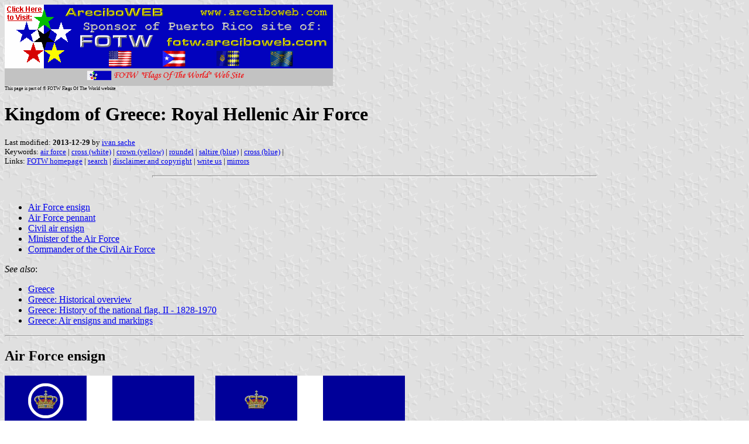

--- FILE ---
content_type: text/html
request_url: http://areciboweb.50megs.com/fotw/flags/gr_k-air.html
body_size: 6375
content:
<HTML>
<HEAD>
<TITLE>Kingdom of Greece: Royal Hellenic Air Force</TITLE>
<SUBTITLE >
<EDITOR isa>
<ABSTRACT >
<KEYWORDS air force,cross (white),crown (yellow),roundel,saltire (blue),cross (blue),>
</HEAD>
<BODY background="../images/fotwbckg.gif">
<A HREF="host.html"><IMG SRC="../images/linea2.gif" BORDER=0 VALIGN=CENTER></A><BR>
<FONT SIZE=-2><SUP>This page is part of &copy; FOTW Flags Of The World website</SUP></FONT>
<H1>Kingdom of Greece: Royal Hellenic Air Force</H1>
<H2></H2>
<P><FONT SIZE=-1>Last modified: <B>2013-12-29</B> by <A HREF="mailto:veksil74200@yahoo.fr">ivan sache</A>
<BR>
Keywords: <A HREF="keyworda.html#air force">air force</A> | <A HREF="keywordc.html#cross (white)">cross (white)</A> | <A HREF="keywordc.html#crown (yellow)">crown (yellow)</A> | <A HREF="keywordr.html#roundel">roundel</A> | <A HREF="keywords.html#saltire (blue)">saltire (blue)</A> | <A HREF="keywordc.html#cross (blue)">cross (blue)</A> | <BR>
Links: <A HREF="index.html">FOTW homepage</A> |
<A HREF="search.html">search</A> | 
<A HREF="disclaim.html">disclaimer and copyright</A> | 
<A HREF="mailme.html">write us</A> | 
<A HREF="mirror.html">mirrors</A>
</FONT><br><HR SIZE=4 ALIGN=CENTER WIDTH=60%><br>
<!--CUT ABOVE-->








</P>

<UL>  
   <LI><A HREF="#afe">Air Force ensign</A>

   <LI><A HREF="#afp">Air Force pennant</A>
   
   <LI><A HREF="#cae">Civil air ensign</A>

   <LI><A HREF="#min">Minister of the Air Force</A>
   
   <LI><A HREF="#com">Commander of the Civil Air Force</A>
</UL>

<P><I>See also</I>:</P>

<UL>
   <LI><A HREF="gr.html">Greece</A>
   
   <LI><A HREF="gr_chron.html">Greece: Historical overview</A>
   
   <LI><A HREF="gr_evna2.html">Greece: History of the national
   flag. II - 1828-1970</A>
   
   <LI><A HREF="gr^afr.html">Greece: Air ensigns and markings</A>
</UL>

<HR>

<H2><A NAME="afe"></A>Air Force ensign</H2>

<P><A HREF="../images/g/gr_k^af.gif"><IMG
SRC="../images/g/gr_k^af.gif" ALT="[Air Force Ensign]" WIDTH=324
HEIGHT=216 BORDER=0 ALIGN=bottom></A>

&nbsp; &nbsp; &nbsp; &nbsp;

<A HREF="../images/g/gr_k^aff.gif"><IMG
SRC="../images/g/gr_k^aff.gif" ALT="[Erroneous air ensign]"
WIDTH=324 HEIGHT=216 BORDER=0 ALIGN=bottom></A></P>

<P><B>Air Force ensign</B> - Images by <I>Miles Li</I> &amp; <I>Joe McMillan</I>, 25 November 2008<BR>
<I>Left</I>, correct version;<BR>
<I>Right</I>, erroneous version shown in <I>Flaggenbuch</I>
<A HREF="bib-neu.html#neu92">[neu92]</A></P>

<P>The Air Force ensign was blue with a white cross, a yellow crown
inside a white ring in canton and a blue-white-blue roundel in the
middle. The Air Force ensign as shown in <I>Flaggenbuch</I>
<A HREF="bib-neu.html#neu92">[neu92]</A> did not have the white ring
around the crown, which is one of the few possible errors of
<I>Flaggenbuch</I>.<BR>
The adoption date of the flags used by the Royal Hellenic Air Force is unknown. Their use was most probably suppressed during the First Republic (1924-1935). They were abolished in 1970.</P>

<P><I>Tom Gregg</I> &amp; <I>Miles Li</I>, 5 February 2004</P>

<HR>

<H2><A NAME="afp"></A>Air Force pennant</H2>

<P><A HREF="../images/g/gr_k^afp.gif"><IMG
SRC="../images/g/gr_k^afp.gif" ALT="[Air Force Pennant]" WIDTH=540
HEIGHT=72 BORDER=0 ALIGN=bottom></A></P>

<P><B>Air Force pennant</B> - Image by <I>Miles Li</I>, 18 November 2006</P>

<P><I>Flaggenbuch</I> <A HREF="bib-neu.html#neu92">[neu92]</A> shows the Air Force pennant as blue with a white Greek cross near the hoist and three thin vertical white stripes.</P>

<P><I>Miles Li</I>, 27 November 2004</P>

<HR>

<H2><A NAME="cae"></A>Civil Air ensign</H2>

<P><A HREF="../images/g/gr_k-ca.gif"><IMG
SRC="../images/g/gr_k-ca.gif" ALT="[Civil Air Ensign]" WIDTH=324
HEIGHT=217 BORDER=0 ALIGN=bottom></A></P>

<P><B>Civil air ensign</B> - Image by <I>Miles Li </I>&amp; <I>Joe McMillan</I>, 25 December 2008</P>

<P>According to <I>Flaggenbuch</I> <A HREF="bib-neu.html#neu92">[neu92]</A>, the Air Force ensign, without the crown in the first quarter, was the civil air ensign as well.</P>

<P><I>Tom Gregg</I>, 11 February 1997</P>

<HR>

<H2><A NAME="min"></A>Minister of the Air Force</H2>

<P><A HREF="../images/g/gr^minaf.gif"><IMG SRC="../images/g/gr^minaf.gif" ALT="[Minister of the Air Force] "WIDTH=216 HEIGHT=216
ALIGN=bottom></A>

&nbsp; &nbsp; &nbsp; &nbsp;

<A HREF="../images/g/gr^maffb.gif"><IMG SRC="../images/g/gr^maffb.gif" ALT="[Minister of the Air Force] "WIDTH=216 HEIGHT=216
ALIGN=bottom></A></P>

<P><B>Flag of the Minister of the Air Force</B> - Images by <I>Miles Li</I> &amp; <I>Joe McMillan</I>, 25 December 2008<BR>
<I>Left</I>, correct version;<BR>
<I>Right</I>, erroneous version shown in <I>Flaggenbuch</I>
<A HREF="bib-neu.html#neu92">[neu92]</A></P>

<P>The flag of the Ministry of the Air Force was a square version of the Air Force ensign. The Air Force ensign as shown in <I>Flaggenbuch</I>
<A HREF="bib-neu.html#neu92">[neu92]</A> did not have the white ring
around the crown, which is one of the few possible errors of
<I>Flaggenbuch</I>.</P>

<P><I>Miles Li</I>, 7 August 2008</P>

<HR>

<H2><A NAME="com"></A>Commander of the Civil Air Force</H2>

<P><A HREF="../images/g/gr_k-cc.gif"><IMG SRC="../images/g/gr_k-cc.gif" ALT="[Commander of the Civil Air Force] "WIDTH=216 HEIGHT=216
ALIGN=bottom></A></P>

<P><B>Flag of the Commander of the Civil Air Force</B> - Image by <I>Ivan Sache</I>, 27 November 2004</P>

<P>According to <I>Flaggenbuch</I> <A HREF="bib-neu.html#neu92">[neu92]</A>, the flag of the Commander of the Civil Air Force was a square white flag with a blue saltire and a white blue roundel in the middle. The
number "II", in black, was placed in the first quarter.</P>

<P><I>Ivan Sache</I>, 27 November 2004</P>

  <script src="http://www.google-analytics.com/urchin.js" type="text/javascript"></script><script type="text/javascript">_uacct="UA-613479-1";urchinTracker();</script><script type="text/javascript"><!--
function SiteStats_6043(){
var t=new Date();
var u='http://areciboweb.50megs.com/cgi-bin/sitestats.gif?p='+escape(location.href)+';r='+escape(document.referrer)+';t='+t.getTime();
var I=new Image(1,1);  I.src=u;
 }
 SiteStats_6043();
//--></script><noscript><img src="http://areciboweb.50megs.com/cgi-bin/sitestats.gif?p=http%3A%2F%2Fareciboweb.50megs.com%2Ffotw%2Fflags%2Fgr_k-air.html;r=-;t=6043;" width=1 height=1 alt="sitestats"></noscript>
</body>
</HTML>









